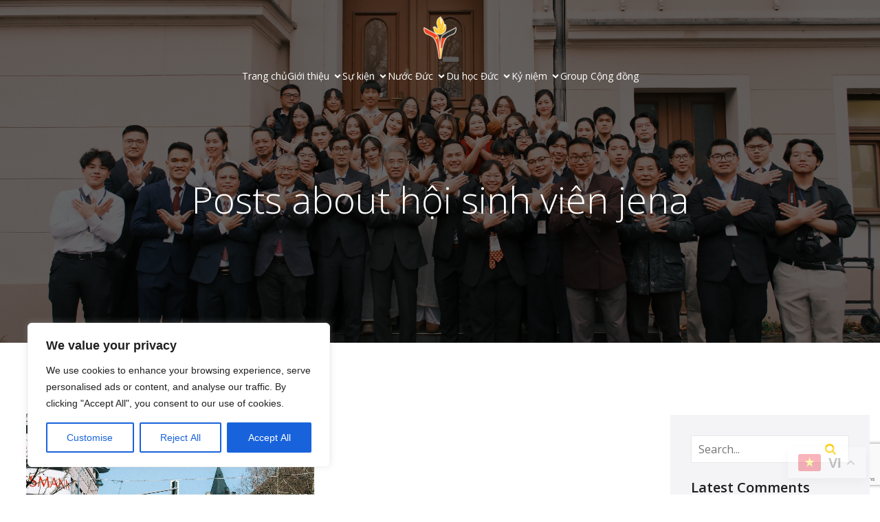

--- FILE ---
content_type: text/html; charset=utf-8
request_url: https://www.google.com/recaptcha/api2/anchor?ar=1&k=6LeCE0crAAAAAFlVsa3NrFlcjaJEZBQ5gjt1Byuq&co=aHR0cHM6Ly9zaXZpZHVjLm9yZzo0NDM.&hl=en&v=PoyoqOPhxBO7pBk68S4YbpHZ&size=invisible&anchor-ms=20000&execute-ms=30000&cb=4ee2hwj18zry
body_size: 48751
content:
<!DOCTYPE HTML><html dir="ltr" lang="en"><head><meta http-equiv="Content-Type" content="text/html; charset=UTF-8">
<meta http-equiv="X-UA-Compatible" content="IE=edge">
<title>reCAPTCHA</title>
<style type="text/css">
/* cyrillic-ext */
@font-face {
  font-family: 'Roboto';
  font-style: normal;
  font-weight: 400;
  font-stretch: 100%;
  src: url(//fonts.gstatic.com/s/roboto/v48/KFO7CnqEu92Fr1ME7kSn66aGLdTylUAMa3GUBHMdazTgWw.woff2) format('woff2');
  unicode-range: U+0460-052F, U+1C80-1C8A, U+20B4, U+2DE0-2DFF, U+A640-A69F, U+FE2E-FE2F;
}
/* cyrillic */
@font-face {
  font-family: 'Roboto';
  font-style: normal;
  font-weight: 400;
  font-stretch: 100%;
  src: url(//fonts.gstatic.com/s/roboto/v48/KFO7CnqEu92Fr1ME7kSn66aGLdTylUAMa3iUBHMdazTgWw.woff2) format('woff2');
  unicode-range: U+0301, U+0400-045F, U+0490-0491, U+04B0-04B1, U+2116;
}
/* greek-ext */
@font-face {
  font-family: 'Roboto';
  font-style: normal;
  font-weight: 400;
  font-stretch: 100%;
  src: url(//fonts.gstatic.com/s/roboto/v48/KFO7CnqEu92Fr1ME7kSn66aGLdTylUAMa3CUBHMdazTgWw.woff2) format('woff2');
  unicode-range: U+1F00-1FFF;
}
/* greek */
@font-face {
  font-family: 'Roboto';
  font-style: normal;
  font-weight: 400;
  font-stretch: 100%;
  src: url(//fonts.gstatic.com/s/roboto/v48/KFO7CnqEu92Fr1ME7kSn66aGLdTylUAMa3-UBHMdazTgWw.woff2) format('woff2');
  unicode-range: U+0370-0377, U+037A-037F, U+0384-038A, U+038C, U+038E-03A1, U+03A3-03FF;
}
/* math */
@font-face {
  font-family: 'Roboto';
  font-style: normal;
  font-weight: 400;
  font-stretch: 100%;
  src: url(//fonts.gstatic.com/s/roboto/v48/KFO7CnqEu92Fr1ME7kSn66aGLdTylUAMawCUBHMdazTgWw.woff2) format('woff2');
  unicode-range: U+0302-0303, U+0305, U+0307-0308, U+0310, U+0312, U+0315, U+031A, U+0326-0327, U+032C, U+032F-0330, U+0332-0333, U+0338, U+033A, U+0346, U+034D, U+0391-03A1, U+03A3-03A9, U+03B1-03C9, U+03D1, U+03D5-03D6, U+03F0-03F1, U+03F4-03F5, U+2016-2017, U+2034-2038, U+203C, U+2040, U+2043, U+2047, U+2050, U+2057, U+205F, U+2070-2071, U+2074-208E, U+2090-209C, U+20D0-20DC, U+20E1, U+20E5-20EF, U+2100-2112, U+2114-2115, U+2117-2121, U+2123-214F, U+2190, U+2192, U+2194-21AE, U+21B0-21E5, U+21F1-21F2, U+21F4-2211, U+2213-2214, U+2216-22FF, U+2308-230B, U+2310, U+2319, U+231C-2321, U+2336-237A, U+237C, U+2395, U+239B-23B7, U+23D0, U+23DC-23E1, U+2474-2475, U+25AF, U+25B3, U+25B7, U+25BD, U+25C1, U+25CA, U+25CC, U+25FB, U+266D-266F, U+27C0-27FF, U+2900-2AFF, U+2B0E-2B11, U+2B30-2B4C, U+2BFE, U+3030, U+FF5B, U+FF5D, U+1D400-1D7FF, U+1EE00-1EEFF;
}
/* symbols */
@font-face {
  font-family: 'Roboto';
  font-style: normal;
  font-weight: 400;
  font-stretch: 100%;
  src: url(//fonts.gstatic.com/s/roboto/v48/KFO7CnqEu92Fr1ME7kSn66aGLdTylUAMaxKUBHMdazTgWw.woff2) format('woff2');
  unicode-range: U+0001-000C, U+000E-001F, U+007F-009F, U+20DD-20E0, U+20E2-20E4, U+2150-218F, U+2190, U+2192, U+2194-2199, U+21AF, U+21E6-21F0, U+21F3, U+2218-2219, U+2299, U+22C4-22C6, U+2300-243F, U+2440-244A, U+2460-24FF, U+25A0-27BF, U+2800-28FF, U+2921-2922, U+2981, U+29BF, U+29EB, U+2B00-2BFF, U+4DC0-4DFF, U+FFF9-FFFB, U+10140-1018E, U+10190-1019C, U+101A0, U+101D0-101FD, U+102E0-102FB, U+10E60-10E7E, U+1D2C0-1D2D3, U+1D2E0-1D37F, U+1F000-1F0FF, U+1F100-1F1AD, U+1F1E6-1F1FF, U+1F30D-1F30F, U+1F315, U+1F31C, U+1F31E, U+1F320-1F32C, U+1F336, U+1F378, U+1F37D, U+1F382, U+1F393-1F39F, U+1F3A7-1F3A8, U+1F3AC-1F3AF, U+1F3C2, U+1F3C4-1F3C6, U+1F3CA-1F3CE, U+1F3D4-1F3E0, U+1F3ED, U+1F3F1-1F3F3, U+1F3F5-1F3F7, U+1F408, U+1F415, U+1F41F, U+1F426, U+1F43F, U+1F441-1F442, U+1F444, U+1F446-1F449, U+1F44C-1F44E, U+1F453, U+1F46A, U+1F47D, U+1F4A3, U+1F4B0, U+1F4B3, U+1F4B9, U+1F4BB, U+1F4BF, U+1F4C8-1F4CB, U+1F4D6, U+1F4DA, U+1F4DF, U+1F4E3-1F4E6, U+1F4EA-1F4ED, U+1F4F7, U+1F4F9-1F4FB, U+1F4FD-1F4FE, U+1F503, U+1F507-1F50B, U+1F50D, U+1F512-1F513, U+1F53E-1F54A, U+1F54F-1F5FA, U+1F610, U+1F650-1F67F, U+1F687, U+1F68D, U+1F691, U+1F694, U+1F698, U+1F6AD, U+1F6B2, U+1F6B9-1F6BA, U+1F6BC, U+1F6C6-1F6CF, U+1F6D3-1F6D7, U+1F6E0-1F6EA, U+1F6F0-1F6F3, U+1F6F7-1F6FC, U+1F700-1F7FF, U+1F800-1F80B, U+1F810-1F847, U+1F850-1F859, U+1F860-1F887, U+1F890-1F8AD, U+1F8B0-1F8BB, U+1F8C0-1F8C1, U+1F900-1F90B, U+1F93B, U+1F946, U+1F984, U+1F996, U+1F9E9, U+1FA00-1FA6F, U+1FA70-1FA7C, U+1FA80-1FA89, U+1FA8F-1FAC6, U+1FACE-1FADC, U+1FADF-1FAE9, U+1FAF0-1FAF8, U+1FB00-1FBFF;
}
/* vietnamese */
@font-face {
  font-family: 'Roboto';
  font-style: normal;
  font-weight: 400;
  font-stretch: 100%;
  src: url(//fonts.gstatic.com/s/roboto/v48/KFO7CnqEu92Fr1ME7kSn66aGLdTylUAMa3OUBHMdazTgWw.woff2) format('woff2');
  unicode-range: U+0102-0103, U+0110-0111, U+0128-0129, U+0168-0169, U+01A0-01A1, U+01AF-01B0, U+0300-0301, U+0303-0304, U+0308-0309, U+0323, U+0329, U+1EA0-1EF9, U+20AB;
}
/* latin-ext */
@font-face {
  font-family: 'Roboto';
  font-style: normal;
  font-weight: 400;
  font-stretch: 100%;
  src: url(//fonts.gstatic.com/s/roboto/v48/KFO7CnqEu92Fr1ME7kSn66aGLdTylUAMa3KUBHMdazTgWw.woff2) format('woff2');
  unicode-range: U+0100-02BA, U+02BD-02C5, U+02C7-02CC, U+02CE-02D7, U+02DD-02FF, U+0304, U+0308, U+0329, U+1D00-1DBF, U+1E00-1E9F, U+1EF2-1EFF, U+2020, U+20A0-20AB, U+20AD-20C0, U+2113, U+2C60-2C7F, U+A720-A7FF;
}
/* latin */
@font-face {
  font-family: 'Roboto';
  font-style: normal;
  font-weight: 400;
  font-stretch: 100%;
  src: url(//fonts.gstatic.com/s/roboto/v48/KFO7CnqEu92Fr1ME7kSn66aGLdTylUAMa3yUBHMdazQ.woff2) format('woff2');
  unicode-range: U+0000-00FF, U+0131, U+0152-0153, U+02BB-02BC, U+02C6, U+02DA, U+02DC, U+0304, U+0308, U+0329, U+2000-206F, U+20AC, U+2122, U+2191, U+2193, U+2212, U+2215, U+FEFF, U+FFFD;
}
/* cyrillic-ext */
@font-face {
  font-family: 'Roboto';
  font-style: normal;
  font-weight: 500;
  font-stretch: 100%;
  src: url(//fonts.gstatic.com/s/roboto/v48/KFO7CnqEu92Fr1ME7kSn66aGLdTylUAMa3GUBHMdazTgWw.woff2) format('woff2');
  unicode-range: U+0460-052F, U+1C80-1C8A, U+20B4, U+2DE0-2DFF, U+A640-A69F, U+FE2E-FE2F;
}
/* cyrillic */
@font-face {
  font-family: 'Roboto';
  font-style: normal;
  font-weight: 500;
  font-stretch: 100%;
  src: url(//fonts.gstatic.com/s/roboto/v48/KFO7CnqEu92Fr1ME7kSn66aGLdTylUAMa3iUBHMdazTgWw.woff2) format('woff2');
  unicode-range: U+0301, U+0400-045F, U+0490-0491, U+04B0-04B1, U+2116;
}
/* greek-ext */
@font-face {
  font-family: 'Roboto';
  font-style: normal;
  font-weight: 500;
  font-stretch: 100%;
  src: url(//fonts.gstatic.com/s/roboto/v48/KFO7CnqEu92Fr1ME7kSn66aGLdTylUAMa3CUBHMdazTgWw.woff2) format('woff2');
  unicode-range: U+1F00-1FFF;
}
/* greek */
@font-face {
  font-family: 'Roboto';
  font-style: normal;
  font-weight: 500;
  font-stretch: 100%;
  src: url(//fonts.gstatic.com/s/roboto/v48/KFO7CnqEu92Fr1ME7kSn66aGLdTylUAMa3-UBHMdazTgWw.woff2) format('woff2');
  unicode-range: U+0370-0377, U+037A-037F, U+0384-038A, U+038C, U+038E-03A1, U+03A3-03FF;
}
/* math */
@font-face {
  font-family: 'Roboto';
  font-style: normal;
  font-weight: 500;
  font-stretch: 100%;
  src: url(//fonts.gstatic.com/s/roboto/v48/KFO7CnqEu92Fr1ME7kSn66aGLdTylUAMawCUBHMdazTgWw.woff2) format('woff2');
  unicode-range: U+0302-0303, U+0305, U+0307-0308, U+0310, U+0312, U+0315, U+031A, U+0326-0327, U+032C, U+032F-0330, U+0332-0333, U+0338, U+033A, U+0346, U+034D, U+0391-03A1, U+03A3-03A9, U+03B1-03C9, U+03D1, U+03D5-03D6, U+03F0-03F1, U+03F4-03F5, U+2016-2017, U+2034-2038, U+203C, U+2040, U+2043, U+2047, U+2050, U+2057, U+205F, U+2070-2071, U+2074-208E, U+2090-209C, U+20D0-20DC, U+20E1, U+20E5-20EF, U+2100-2112, U+2114-2115, U+2117-2121, U+2123-214F, U+2190, U+2192, U+2194-21AE, U+21B0-21E5, U+21F1-21F2, U+21F4-2211, U+2213-2214, U+2216-22FF, U+2308-230B, U+2310, U+2319, U+231C-2321, U+2336-237A, U+237C, U+2395, U+239B-23B7, U+23D0, U+23DC-23E1, U+2474-2475, U+25AF, U+25B3, U+25B7, U+25BD, U+25C1, U+25CA, U+25CC, U+25FB, U+266D-266F, U+27C0-27FF, U+2900-2AFF, U+2B0E-2B11, U+2B30-2B4C, U+2BFE, U+3030, U+FF5B, U+FF5D, U+1D400-1D7FF, U+1EE00-1EEFF;
}
/* symbols */
@font-face {
  font-family: 'Roboto';
  font-style: normal;
  font-weight: 500;
  font-stretch: 100%;
  src: url(//fonts.gstatic.com/s/roboto/v48/KFO7CnqEu92Fr1ME7kSn66aGLdTylUAMaxKUBHMdazTgWw.woff2) format('woff2');
  unicode-range: U+0001-000C, U+000E-001F, U+007F-009F, U+20DD-20E0, U+20E2-20E4, U+2150-218F, U+2190, U+2192, U+2194-2199, U+21AF, U+21E6-21F0, U+21F3, U+2218-2219, U+2299, U+22C4-22C6, U+2300-243F, U+2440-244A, U+2460-24FF, U+25A0-27BF, U+2800-28FF, U+2921-2922, U+2981, U+29BF, U+29EB, U+2B00-2BFF, U+4DC0-4DFF, U+FFF9-FFFB, U+10140-1018E, U+10190-1019C, U+101A0, U+101D0-101FD, U+102E0-102FB, U+10E60-10E7E, U+1D2C0-1D2D3, U+1D2E0-1D37F, U+1F000-1F0FF, U+1F100-1F1AD, U+1F1E6-1F1FF, U+1F30D-1F30F, U+1F315, U+1F31C, U+1F31E, U+1F320-1F32C, U+1F336, U+1F378, U+1F37D, U+1F382, U+1F393-1F39F, U+1F3A7-1F3A8, U+1F3AC-1F3AF, U+1F3C2, U+1F3C4-1F3C6, U+1F3CA-1F3CE, U+1F3D4-1F3E0, U+1F3ED, U+1F3F1-1F3F3, U+1F3F5-1F3F7, U+1F408, U+1F415, U+1F41F, U+1F426, U+1F43F, U+1F441-1F442, U+1F444, U+1F446-1F449, U+1F44C-1F44E, U+1F453, U+1F46A, U+1F47D, U+1F4A3, U+1F4B0, U+1F4B3, U+1F4B9, U+1F4BB, U+1F4BF, U+1F4C8-1F4CB, U+1F4D6, U+1F4DA, U+1F4DF, U+1F4E3-1F4E6, U+1F4EA-1F4ED, U+1F4F7, U+1F4F9-1F4FB, U+1F4FD-1F4FE, U+1F503, U+1F507-1F50B, U+1F50D, U+1F512-1F513, U+1F53E-1F54A, U+1F54F-1F5FA, U+1F610, U+1F650-1F67F, U+1F687, U+1F68D, U+1F691, U+1F694, U+1F698, U+1F6AD, U+1F6B2, U+1F6B9-1F6BA, U+1F6BC, U+1F6C6-1F6CF, U+1F6D3-1F6D7, U+1F6E0-1F6EA, U+1F6F0-1F6F3, U+1F6F7-1F6FC, U+1F700-1F7FF, U+1F800-1F80B, U+1F810-1F847, U+1F850-1F859, U+1F860-1F887, U+1F890-1F8AD, U+1F8B0-1F8BB, U+1F8C0-1F8C1, U+1F900-1F90B, U+1F93B, U+1F946, U+1F984, U+1F996, U+1F9E9, U+1FA00-1FA6F, U+1FA70-1FA7C, U+1FA80-1FA89, U+1FA8F-1FAC6, U+1FACE-1FADC, U+1FADF-1FAE9, U+1FAF0-1FAF8, U+1FB00-1FBFF;
}
/* vietnamese */
@font-face {
  font-family: 'Roboto';
  font-style: normal;
  font-weight: 500;
  font-stretch: 100%;
  src: url(//fonts.gstatic.com/s/roboto/v48/KFO7CnqEu92Fr1ME7kSn66aGLdTylUAMa3OUBHMdazTgWw.woff2) format('woff2');
  unicode-range: U+0102-0103, U+0110-0111, U+0128-0129, U+0168-0169, U+01A0-01A1, U+01AF-01B0, U+0300-0301, U+0303-0304, U+0308-0309, U+0323, U+0329, U+1EA0-1EF9, U+20AB;
}
/* latin-ext */
@font-face {
  font-family: 'Roboto';
  font-style: normal;
  font-weight: 500;
  font-stretch: 100%;
  src: url(//fonts.gstatic.com/s/roboto/v48/KFO7CnqEu92Fr1ME7kSn66aGLdTylUAMa3KUBHMdazTgWw.woff2) format('woff2');
  unicode-range: U+0100-02BA, U+02BD-02C5, U+02C7-02CC, U+02CE-02D7, U+02DD-02FF, U+0304, U+0308, U+0329, U+1D00-1DBF, U+1E00-1E9F, U+1EF2-1EFF, U+2020, U+20A0-20AB, U+20AD-20C0, U+2113, U+2C60-2C7F, U+A720-A7FF;
}
/* latin */
@font-face {
  font-family: 'Roboto';
  font-style: normal;
  font-weight: 500;
  font-stretch: 100%;
  src: url(//fonts.gstatic.com/s/roboto/v48/KFO7CnqEu92Fr1ME7kSn66aGLdTylUAMa3yUBHMdazQ.woff2) format('woff2');
  unicode-range: U+0000-00FF, U+0131, U+0152-0153, U+02BB-02BC, U+02C6, U+02DA, U+02DC, U+0304, U+0308, U+0329, U+2000-206F, U+20AC, U+2122, U+2191, U+2193, U+2212, U+2215, U+FEFF, U+FFFD;
}
/* cyrillic-ext */
@font-face {
  font-family: 'Roboto';
  font-style: normal;
  font-weight: 900;
  font-stretch: 100%;
  src: url(//fonts.gstatic.com/s/roboto/v48/KFO7CnqEu92Fr1ME7kSn66aGLdTylUAMa3GUBHMdazTgWw.woff2) format('woff2');
  unicode-range: U+0460-052F, U+1C80-1C8A, U+20B4, U+2DE0-2DFF, U+A640-A69F, U+FE2E-FE2F;
}
/* cyrillic */
@font-face {
  font-family: 'Roboto';
  font-style: normal;
  font-weight: 900;
  font-stretch: 100%;
  src: url(//fonts.gstatic.com/s/roboto/v48/KFO7CnqEu92Fr1ME7kSn66aGLdTylUAMa3iUBHMdazTgWw.woff2) format('woff2');
  unicode-range: U+0301, U+0400-045F, U+0490-0491, U+04B0-04B1, U+2116;
}
/* greek-ext */
@font-face {
  font-family: 'Roboto';
  font-style: normal;
  font-weight: 900;
  font-stretch: 100%;
  src: url(//fonts.gstatic.com/s/roboto/v48/KFO7CnqEu92Fr1ME7kSn66aGLdTylUAMa3CUBHMdazTgWw.woff2) format('woff2');
  unicode-range: U+1F00-1FFF;
}
/* greek */
@font-face {
  font-family: 'Roboto';
  font-style: normal;
  font-weight: 900;
  font-stretch: 100%;
  src: url(//fonts.gstatic.com/s/roboto/v48/KFO7CnqEu92Fr1ME7kSn66aGLdTylUAMa3-UBHMdazTgWw.woff2) format('woff2');
  unicode-range: U+0370-0377, U+037A-037F, U+0384-038A, U+038C, U+038E-03A1, U+03A3-03FF;
}
/* math */
@font-face {
  font-family: 'Roboto';
  font-style: normal;
  font-weight: 900;
  font-stretch: 100%;
  src: url(//fonts.gstatic.com/s/roboto/v48/KFO7CnqEu92Fr1ME7kSn66aGLdTylUAMawCUBHMdazTgWw.woff2) format('woff2');
  unicode-range: U+0302-0303, U+0305, U+0307-0308, U+0310, U+0312, U+0315, U+031A, U+0326-0327, U+032C, U+032F-0330, U+0332-0333, U+0338, U+033A, U+0346, U+034D, U+0391-03A1, U+03A3-03A9, U+03B1-03C9, U+03D1, U+03D5-03D6, U+03F0-03F1, U+03F4-03F5, U+2016-2017, U+2034-2038, U+203C, U+2040, U+2043, U+2047, U+2050, U+2057, U+205F, U+2070-2071, U+2074-208E, U+2090-209C, U+20D0-20DC, U+20E1, U+20E5-20EF, U+2100-2112, U+2114-2115, U+2117-2121, U+2123-214F, U+2190, U+2192, U+2194-21AE, U+21B0-21E5, U+21F1-21F2, U+21F4-2211, U+2213-2214, U+2216-22FF, U+2308-230B, U+2310, U+2319, U+231C-2321, U+2336-237A, U+237C, U+2395, U+239B-23B7, U+23D0, U+23DC-23E1, U+2474-2475, U+25AF, U+25B3, U+25B7, U+25BD, U+25C1, U+25CA, U+25CC, U+25FB, U+266D-266F, U+27C0-27FF, U+2900-2AFF, U+2B0E-2B11, U+2B30-2B4C, U+2BFE, U+3030, U+FF5B, U+FF5D, U+1D400-1D7FF, U+1EE00-1EEFF;
}
/* symbols */
@font-face {
  font-family: 'Roboto';
  font-style: normal;
  font-weight: 900;
  font-stretch: 100%;
  src: url(//fonts.gstatic.com/s/roboto/v48/KFO7CnqEu92Fr1ME7kSn66aGLdTylUAMaxKUBHMdazTgWw.woff2) format('woff2');
  unicode-range: U+0001-000C, U+000E-001F, U+007F-009F, U+20DD-20E0, U+20E2-20E4, U+2150-218F, U+2190, U+2192, U+2194-2199, U+21AF, U+21E6-21F0, U+21F3, U+2218-2219, U+2299, U+22C4-22C6, U+2300-243F, U+2440-244A, U+2460-24FF, U+25A0-27BF, U+2800-28FF, U+2921-2922, U+2981, U+29BF, U+29EB, U+2B00-2BFF, U+4DC0-4DFF, U+FFF9-FFFB, U+10140-1018E, U+10190-1019C, U+101A0, U+101D0-101FD, U+102E0-102FB, U+10E60-10E7E, U+1D2C0-1D2D3, U+1D2E0-1D37F, U+1F000-1F0FF, U+1F100-1F1AD, U+1F1E6-1F1FF, U+1F30D-1F30F, U+1F315, U+1F31C, U+1F31E, U+1F320-1F32C, U+1F336, U+1F378, U+1F37D, U+1F382, U+1F393-1F39F, U+1F3A7-1F3A8, U+1F3AC-1F3AF, U+1F3C2, U+1F3C4-1F3C6, U+1F3CA-1F3CE, U+1F3D4-1F3E0, U+1F3ED, U+1F3F1-1F3F3, U+1F3F5-1F3F7, U+1F408, U+1F415, U+1F41F, U+1F426, U+1F43F, U+1F441-1F442, U+1F444, U+1F446-1F449, U+1F44C-1F44E, U+1F453, U+1F46A, U+1F47D, U+1F4A3, U+1F4B0, U+1F4B3, U+1F4B9, U+1F4BB, U+1F4BF, U+1F4C8-1F4CB, U+1F4D6, U+1F4DA, U+1F4DF, U+1F4E3-1F4E6, U+1F4EA-1F4ED, U+1F4F7, U+1F4F9-1F4FB, U+1F4FD-1F4FE, U+1F503, U+1F507-1F50B, U+1F50D, U+1F512-1F513, U+1F53E-1F54A, U+1F54F-1F5FA, U+1F610, U+1F650-1F67F, U+1F687, U+1F68D, U+1F691, U+1F694, U+1F698, U+1F6AD, U+1F6B2, U+1F6B9-1F6BA, U+1F6BC, U+1F6C6-1F6CF, U+1F6D3-1F6D7, U+1F6E0-1F6EA, U+1F6F0-1F6F3, U+1F6F7-1F6FC, U+1F700-1F7FF, U+1F800-1F80B, U+1F810-1F847, U+1F850-1F859, U+1F860-1F887, U+1F890-1F8AD, U+1F8B0-1F8BB, U+1F8C0-1F8C1, U+1F900-1F90B, U+1F93B, U+1F946, U+1F984, U+1F996, U+1F9E9, U+1FA00-1FA6F, U+1FA70-1FA7C, U+1FA80-1FA89, U+1FA8F-1FAC6, U+1FACE-1FADC, U+1FADF-1FAE9, U+1FAF0-1FAF8, U+1FB00-1FBFF;
}
/* vietnamese */
@font-face {
  font-family: 'Roboto';
  font-style: normal;
  font-weight: 900;
  font-stretch: 100%;
  src: url(//fonts.gstatic.com/s/roboto/v48/KFO7CnqEu92Fr1ME7kSn66aGLdTylUAMa3OUBHMdazTgWw.woff2) format('woff2');
  unicode-range: U+0102-0103, U+0110-0111, U+0128-0129, U+0168-0169, U+01A0-01A1, U+01AF-01B0, U+0300-0301, U+0303-0304, U+0308-0309, U+0323, U+0329, U+1EA0-1EF9, U+20AB;
}
/* latin-ext */
@font-face {
  font-family: 'Roboto';
  font-style: normal;
  font-weight: 900;
  font-stretch: 100%;
  src: url(//fonts.gstatic.com/s/roboto/v48/KFO7CnqEu92Fr1ME7kSn66aGLdTylUAMa3KUBHMdazTgWw.woff2) format('woff2');
  unicode-range: U+0100-02BA, U+02BD-02C5, U+02C7-02CC, U+02CE-02D7, U+02DD-02FF, U+0304, U+0308, U+0329, U+1D00-1DBF, U+1E00-1E9F, U+1EF2-1EFF, U+2020, U+20A0-20AB, U+20AD-20C0, U+2113, U+2C60-2C7F, U+A720-A7FF;
}
/* latin */
@font-face {
  font-family: 'Roboto';
  font-style: normal;
  font-weight: 900;
  font-stretch: 100%;
  src: url(//fonts.gstatic.com/s/roboto/v48/KFO7CnqEu92Fr1ME7kSn66aGLdTylUAMa3yUBHMdazQ.woff2) format('woff2');
  unicode-range: U+0000-00FF, U+0131, U+0152-0153, U+02BB-02BC, U+02C6, U+02DA, U+02DC, U+0304, U+0308, U+0329, U+2000-206F, U+20AC, U+2122, U+2191, U+2193, U+2212, U+2215, U+FEFF, U+FFFD;
}

</style>
<link rel="stylesheet" type="text/css" href="https://www.gstatic.com/recaptcha/releases/PoyoqOPhxBO7pBk68S4YbpHZ/styles__ltr.css">
<script nonce="sQjLHgQFWo7CJl22eyeYkA" type="text/javascript">window['__recaptcha_api'] = 'https://www.google.com/recaptcha/api2/';</script>
<script type="text/javascript" src="https://www.gstatic.com/recaptcha/releases/PoyoqOPhxBO7pBk68S4YbpHZ/recaptcha__en.js" nonce="sQjLHgQFWo7CJl22eyeYkA">
      
    </script></head>
<body><div id="rc-anchor-alert" class="rc-anchor-alert"></div>
<input type="hidden" id="recaptcha-token" value="[base64]">
<script type="text/javascript" nonce="sQjLHgQFWo7CJl22eyeYkA">
      recaptcha.anchor.Main.init("[\x22ainput\x22,[\x22bgdata\x22,\x22\x22,\[base64]/[base64]/[base64]/[base64]/[base64]/UltsKytdPUU6KEU8MjA0OD9SW2wrK109RT4+NnwxOTI6KChFJjY0NTEyKT09NTUyOTYmJk0rMTxjLmxlbmd0aCYmKGMuY2hhckNvZGVBdChNKzEpJjY0NTEyKT09NTYzMjA/[base64]/[base64]/[base64]/[base64]/[base64]/[base64]/[base64]\x22,\[base64]\\u003d\\u003d\x22,\[base64]/wqnCmT5BPAXDnMO0HsOtw6fDh8Oiw6tqw6DCvMK8wrXCgcKNDm7Cgzd/w7bCk2bCon/DmMOsw7E3W8KRWsKgAEjClDgBw5HCm8OdwoRjw6vDsMKqwoDDvmkQNcOAwofClcKow51fYcO4U1TCmMO+Ix/Dv8KWf8KYc0dwZW1Aw54AWXpUQMOjfsK/w5jChMKVw5YsZcKLQcKEAyJfJ8KMw4zDuVbDu0HCvn3ClGpgOsKaZsOew5VJw40pwrlRICnCu8KgaQfDjsKQasKuw6Ffw7htPsK0w4HCvsOdwpzDigHDgMKmw5LCscKHWH/[base64]/Cs8KLF8O7OFDDtsKmw6V2J8KZw7RmwozDlGxpw4fCuWbDhnnCt8KYw5fCtgJ4BMO6w7oUeyjCicKuB1Erw5MeNMO7UTNbTMOkwo1aSsK3w4/DvnvCscKuwrEQw712KcO0w5AsT1kmUyVlw5QyTjPDjHA/w5bDoMKHclgxYsKLF8K+GjR/[base64]/DuDfDhDPCrsOlwoJPw6Acw57ChGjCqcKwUsKDw5ErXG1Aw64/wqBeam5LbcK5w4RCwqzDnj8nwpDChmDChVzCnFV7woXCg8KQw6nCpgI8wpRsw5V/CsONwp3CjcOCwpTCj8KybE07wr3CosK4SCfDksOvw6wNw77DqMKrw6VWfnfDvMKRMyrCjMKQwr5Bdwhfw4ZiIMO3w7rCh8OMD1YYwooBXMOTwqN9PyZew7ZCeVPDosKfdRHDlmY6bcObwrnDsMKkw6jDjsOCw45Nw7/DjsKwwrhiw7DDn8OGwqjCgMOFAz4ow4DCo8ORw67Cng45AAlWw4HDjcOsElrDq3/[base64]/[base64]/[base64]/DisKFA0M2w4hyYsKRw6Epwq1mw4PDi07DjxF5w5o9wpwMw4vDncOAwoLDiMKEwrcWNsKOw53ChCDDh8OtSGXCuX7Cn8OgHBzCscO7Yl/CoMOWwo4rKCkWw6vDhnMoT8OPCcOHwp3CnRDDisOlHcOXw4zCggVfWg/[base64]/[base64]/[base64]/w4FAw7jCh8O4XRIfw7Jlwo/CiSbCosOQUMOKMD/DrMObwoVmw6Ybw5zDp2TDhGhrw5geCjvDkjkWJ8O5wrPDo3gHw7HCjMO/S1g2wq/[base64]/CtMKVXcKow7lkDMOIXsOEQy5TQ8ORBiAvwpFJw7AYP8KXVsOxwqXCq2PCmAwcEsKJwrDDi0EvdMKgFcKsemZnw6LDkMObGGPDp8KGw4IQBC3CgcKQw7RWF8KMSAvDjXBdwpc2wr/DhsObUcOTwqbCvMK5wp3ClHN8w6zCrcKsM3LDpsKQw5F4AcOAMy0Yf8OPAcO9w6rDjUYXGcOzaMO2w6PCmjbCgcOQTMOCIh/DisKZIcKVwpMiXT8QeMKdOMO8w4XCuMK2wrVUd8K3KMO9w6ZWw5PDnMKcB1fDoiAnw4xBLGpZw4zDvQzCjMKSQXJqwrsAL3HCmsOWw7/[base64]/w7obwo7Cs8Oqw7cQwq3DvRUhw5LCkg3CgErCh8KfwqYPwo/[base64]/DmcOcUFDClC7DqsK2FifCvsK0w5DCjcK+DWx2Glx8fsKWw48XMiPCg1pxw4bDg2F4w7Mrw57DgMKkPcO3w6PDjsKHIG3CqMOJA8KewrtXwrTDtcKiDiPDp0wZwoLDqU4BR8KBdUdKw4TChMKrw5TDmsOwX23DvT94M8OrCMOpWcKHw60/Hi/Dk8KPw7zDucO8w4bCt8KTwrNcTsO9wpzCgsORdCvDpsKQY8OQwrEnw53DpMOUwqxUMMO1c8KCwrYKw7LCjMKHfGTDksKyw7/[base64]/CrkLDqsK1wrZAZAtSw7DDowA6YQDCtGDDkQ4FeTrCgsOgc8OfSwxvwqd0CsOvw6ppcjg3GsK1w5zCocKAKCdww77CvsKLCV4HfcK6DcOjXQ7CvUQmwpfDtsK/wrUMfAPDiMKNe8K9P3/[base64]/wrvDhcOtMHxBwqhfRyRyasOteyvCk8KhCMKMXMOewqPCrGDDglspwrJ4w6x6wo7Dj11DFsOsworDinBFw75CDcK1wrLCr8Kkw6hRCcKBNBp3wojDpsKYbsO/[base64]/DocO3S8OWwqrDqsKpw5bDv2sww5ohw4cQeVI6ZwllwqrCliPCklPDmRfDiB7CsmzCtjjCrsOgw4wrckDCuXI+H8OawqpEwr/Dr8Kow6EMwqEFesOgO8K6w6FeF8KQwqDCisOtw61nwoBVw7c7wrpAG8O3wrkUETTDsEozw47CthHChcO1w5czF0LCkTNDwqJ8wroRO8OWNMOjwqgFw65Tw7Z0wp9NYG/DiyjCgn/Dj1p5w63DuMK2X8ODw5DDnMKKwrrDgcKbwpnDssK1w7/[base64]/CoMOKKMOPwoDDq0HDuBMNwrkWwpFCwpM1CcOyQsKMw7QVZF/DlCrCvmzDi8K5CGZqFCpZw5PCslpkHsOewoZgwqVEwpnDgFDDhcOKAcK8ecKKPsOCwqMZwqMcXGk6dl1nwrUVw6ETw5sKbhPDrcKzbcOqw7RGw5bCkcKVw67ChG5gwqTCgcKhBMKFwonCr8KTEnfCs3DDjMKhw7vDnsKqYcOzOQzCrcOnwq7DswDCl8OTLw/[base64]/[base64]/[base64]/[base64]/Di8K0wpg9wq7CnMKXw6h+w7s1wpDDtMORw6nCpRDDoUjCm8OmexbCqMKjM8Kzwp/CnnrCksKkw5ALLMKRw6MTUMOcKsO/w5UQA8ORw4XDrcOcYj7CjXfDmng8wqwPUXZ/KBvDklDCvcOrJRlkw6cpwr5sw57DjsK8w4kkBsOYw7V3wooowrfCpDLDgHLCtcOqw4rDn1XCpsOqwojCoiHCtsOzUMKkGxvChjjCqWnDrsOqBABLwonDmcO7w68GdABHwqvDnyXDnMKbWWbCucOEw4DCnMKawr/CgMK2w6g0w6HCnG3CoA/CmwHDrcKuPjnDjMKDIMKta8OiBAptw5DClh7Drjciwp/Cv8Oawp55C8KOGSRaBMK4w7sxwqLCmMOZQMKwfxdIwpzDlGXDvHo6Mh/DvMOqwpBHw7hdwq3CpFnCmMO+bcOuwrMoKsObW8Krw5bDl0QRG8OtRXvCni/CtWwRWsOIw7nDkTsvdcK+w7tPK8O/ZxfCusKwGcKqTsOXMCXCoMOZLMOjHHsJZ2/CgcKJIcKewpUpDGY0w5gCW8KFw6rDqsO0BsKAwqlaNWfDrFXCgFpTKcKBEsOTw5TCswDDqcKNCcOdBXzCtsOOBkQcVhXCrBTCv8Kyw4XDqhDDmWZ9w7B0fAQBLEFMUcKdw7fCpDDCjznCq8O9w6kuw55AwqgZecKHa8Oww4NHOyA1QFLDvlg1bMOOwqp/wrXCo8OBesOKwpnCv8OtwpPClcOpBsKqwqpceMOxwpvCg8KqwrzCqcK6w5sBIcK4XMOywo7Ds8Kpw59mwqjDvsOmGUkuDkVewrd1EHo9wqlEw4QafGXCrMKqw710wr9yRSHCl8O7TRbCiwMKwqvDmMO/[base64]/wqfCg1VmOBR4JDJHE2jCv8OlfCMXEAzDoWnDjTrDjsOIJn1lEnUDTsKxwrrDhH5zNg08w5XCm8OdP8OywqNUb8OgNVMSJWHCrMKLIg3CoRNPcsKgw7/[base64]/MsO4VEtzJQQpDEvDtcOXPl8TAlhYwpfDpj7DgMKrw4kHw4bCkkgcwpkPwpI2e1rDtcOHK8ORwrvChMKsKcOmFcOAYA8iFSpgJh58wpzCm1DCvnYsAA/DlsK/GXDDr8ODSDPCig0IE8KNbiXDpsKTwqjDm0MTdcK2NMOswo05woLCgsOhXBQQwr/DoMOswqQLSAXCjsO/w4wTw5vCmcKNJcOSYBdXwqbCnsO3w696woDCqVbDmSE/[base64]/[base64]/[base64]/CscKBwqjCgsKYw6YXdMOLw7h9WcOdORhLQHXDrV/[base64]/CXjChnUPw4dMw4nDjcK3wqTCocKEccK8w6dtwpAfwovDpMOwO0IrYERGwq5ewq4Ywr/CtMKmw5DDgyLDkHLDi8K5DgDCicKkGcOJZ8KwT8K/[base64]/Dim9BwpFfMcKQw5rChsKYO016wpB7NzrCvxjCqsOTwoVWwqZuwojDvx7DiMKTwr7Dg8K/[base64]/CtcKQwq9Kw4daScO/TQbCrcOWw6vDjcOJeEDDqsO3woN9wpBrNnxrAsOEIwxjwrbCsMO/[base64]/DiUvDp8OtIcOBBgNDw7LDnibDoBjDqWxuw7dIPcOYwrvDuEtBwq05wqEpQsOXwoEhBAfDrzzDm8KzwpNYN8Kjw5ZCw7dFwqxtw6xNw6E1w4/DjMKnIHHCrlZPw54NwrnDh3/DnUF/w71Cwo17w6pxwqXDrz5/VsK3RsO3w6HCjMOCw5BOwo/DkcOQwovDtlkowrgtw6HDpivCuXDCkWHCqWTCr8Onw7bDhsOIYHxHw6wuwqDDhVTDksKmwr7DmSZaJXrDvMONbkguKcKqXgIqwqbDpBLCkMKcEkPCocO6d8O7w4rDicO5wpbDncOjw6jCtA4fwr0tDcKAw7Q3wo9rwrrCkA/Do8OeUATDtcOteUzCnMOTKHwjFcOSb8OwwpbDpsORw53Do2wqP07Dg8KqwoZkwrbDtFfCmcKVw4HDvsO/woclw6PCpMK2YD/DmywPDW/DnjBKw6R+OFbDnirCo8KsRw7DusKYw5c4LC5SDsOYNsK3w77DmcKJwqXCt0sYUGHCjsOlecKawolbOX/CgsKdwr3Dth8uBzfDocOJe8K1wpDCl3FlwrRFwqPCucOuccKvw5rCiUHCtyAAw7LDtQhmwr/DoMKcwp3CpcKPQsOnwrzChW/CrEvDnFJ5w4LCjnfCssKQQyIjRsOzw6DDlH9rOxXDiMO4KsKxwonDogfDh8OBDsOcBEJLcsOZT8OcbSQtTMO8AsKXwoLCisKTw5bDhgJ7wrlqw63DisKOFsKBdsOZCsOcPsK5YsOuwqnCoGvCnD3Ct3h4KsK1w47Cv8Kgwr/Dq8KSV8OvwrrDiWYVKRTCmAvDozdNHMOWw5PDtjfDsn8zDcOywqphwqFjBiTCrU0bZsK2wrjCqMORw6l/c8KQJ8Knwqh6woUnwpbDj8KDwrNZQkLCtMK9wpsVwr4bO8OnX8K8w67DpRUlfsOoC8KCwqPDgsKbZH1sw6vDoRrDvBPCvyZIPUsJPhbCmMO0M04vwoTCrF/Cr2LCtcOow5vDssO3Qw/CqSPCohFXFk3Cm1TCvzLCgsOwSgrDhcKTwrnDnkRdwpZZw6TCo0nDhsKyOcK1w57CuMK1w77ChwtdwrnDvgshwofCo8OawoDDh1h8wr3DsEHCmcOucMKBwqHDoBIAwrZ7JX/Cv8KOw70Jw71ocVNQw5bCiEtTwrZewqHDiRZyJxViw6EvwqbCk300wq1Ww6rDgHfDmsObEsOAw4bDksORYcOTw7ZLYcK8wro0woQgw6DDmMOnKWoMwpXDgsOZwqc3w6HCpi3Ds8K/DWbDoCpywrDCpMKQw7QGw7MaecKBTTlbGzlkCcKEMsKJwp5/egXCocOyWG3CssOjwqbDi8K5wrcgH8K7N8K2XsOZVGYCwoQlLCnCg8Kow6Yww4tFXg9MwqXDshTDhMKbw6Z4wrFxfcODE8O8wpsVw6wlwrPCgBHDoMK4GAxiwqvDhznChFDCiHvCmHzDlRHDucOJwqtZa8OzXyMWIcOSDMKHBBIGIjrCvHDCtcKNw6zDq3FfwrwwbH0/[base64]/DlwZ7wrN+wpdkw7h9A8Kzw6LDqiXDi8OTw57Dp8Orw7ViG8O0w6YFw4Uowqcjc8OJLcOqwrzDrMKww7XCmF/Co8O4w7/DnsK8w6daJUM/wo7CrBrDpsK6ZVVYZcOKTBRvw5bDqsO2w4TDsCpaw5oew7d1woTDgMKPBVIBwoLDjMOud8O8w4tmDDHCpsOzOi8Zw6F0S8Kgwp3DnjvCkBTCusOGAm3Dk8O/w7PDicOZaXbCl8KUw54BfkHCh8Klw4hLwprCi096YGbDkwLDo8OQaSbCh8KBC31aIcKkC8KkeMKcwocrw5rCoRpPEMKFIcO6IMK8P8OsBhrCrmzDvXvChMOQfcONZsKqwqd6XsKOKMOvwq56w59lK2xIQsKaTG3Cg8K6wr/CucKIw7DCgMODAcKuVMO6fsKWMcOgwp56wqfDiRjCikoqPVfDt8OSeh/Dpjc0R2PDiEw4wooPVMO8e2bCmAdSwpcSwqrCuT/DocOAw7d4w7IWw54FWgnDv8ORwotiW14DwpnCryzCrcOiLcOlWsOCwpzClQtfGAhUbznClAXDgyXDrFLDilIoQiwUQsK8KAvCr1jCj1vDnsKWwoPDq8O9CcK+wr4PYcO7NsObwrbCi2fCkzEfPcKBwognDGYRQWETHsOoQWrCtcOuw5chw4F2woVGOgnDqT/[base64]/biXCmihaw7rCjkoswoYew6bCjjPDisKrYR8NwqkcwoIpWcOkwohEw4rDgsO0DxsWUhwndykCUiHDpcOQB1ppw5LDg8KPw4fDlcK8w6hpw4rCucODw5TDnsObLGhWw4NJDcKWwozDjlTCv8OxwqgPw5t/NcOFUsK9Yn3CvsOVwrvDohZocythw5gIU8Oqw6fCgMO2J0xhw7RmGsOwS0XDmcK6wpJBJMOFQQbDqcKoBsOHGn0uEsOVNSlEJB0Ww5LDmMKANMObwrUEZRnChl7ClMKmQCQ1wqsDKMOZABrDr8K+dxsfw4nDg8K9M3R0ZcKtw4ELFSdiXMOga17CoVPDiTRye03DjCc/w45Vw7wybiRVfkrDjcO5w7ZXQ8OOHS5tAsKif21hwqNRwpnDk09AWmbCkjrDgcKZNMKrwrnCtUpxa8OAw4Z8e8KHDwDDp2o0GEIOOH3DtcOawp/Dk8KfwovDusOlcMK2fBsxw5TCnFtLwr4WZ8KXeTfCrcKZwojCicO2w4jDrcOoDsK7BcO6w5rCuHTDv8KIwqsPOGRhwqjDuMOmSsOSJsOJFsKowqgbElkyeg5bbR7DshLCm2PCp8KYw6/CkmjDksO0dMKIesOTCzYCwqwzH00mwoUcwqjDk8OnwphxekfDucO8wrXDjEXDscOYwr9BfcKgw59tA8KcaD/CowN9wqxhFUnDuT3CtAPCsMO0E8KeBWzDkcOEwpfDiER6wp7ClcOSwpjCmMKkBcKDKAoOHcKAwrtVQxDCqn7CllLDr8K5KFw8w4pLXwd7f8K6wo3ClsOcckDCtwoFSD4uY3jDvXAjLiTDlGrDuDJXDUPDscO+w7PDssKawr/CsGxSw4zCusKcwoUSM8O6HcKsw5IYw4ZUw6XDqsOHwoRnB3tCbMKPWAYhw71rwrJYYD0WYADClm3CpMKNw6FaOzEzw4HCq8Oaw7Qrw7rCgsOgwoYaR8OTQHvDlVRfXnTDtm/DmcO5wq4hwqkPPyVsw4TClhJWBHVhJsKSwpvDpR/Ck8O9JMOlVkVZRCPCjQLCg8Kxw5vCrRXDlsKCGMKMwqR1wqHDscKOw4JNFcO3EMO5w6rCrxh/Ah/DngbCgGzDk8K7JMOzMwsqw4dRDgnCqsKNE8K8w7E3wokuw7lewp7Dr8KHw5TDkFgVK1PDksO1w7LDi8O5wr7DpgB8wpddw6XDvSXCmMOhR8OiwpvDq8KdA8OMbVQjEMKtwpLDkxbDj8ODQ8OTw6p4wocTwoXDq8Oww6/DsHDCnMKaGsKNwrHCusKsKsKHw4AKw4kUw7BGDMK3woxIwpkkcHjDt1/[base64]/DtsKkVCRew6FUSBFBKMKnacOywqU0emjDhcOMdX/CsEQ2MMK5AEzCiMOFIsKbUiBIa2DDkcKnY1ROw6rCvCDCicOJMl7DhsKaD21Jw4Jcwp8Swqkhw7VSasOmB0DDkcKlGsODDmhGw4/DhgnClcOBw4pZw5wlTcOxw6Qyw4dRwrjDvcOMwrdsCUVYw5/[base64]/CqF8XwoTCocKKYCDCkSjDlcOawoxIwrDDtHXDjcO3PcKYJh0rDMOpQ8KzdxnDn2TCrHwReMKmw5bDkMKMwojDrwPDrMO3w7LDkkjCuyBHw6Y1w5Inwrguw5rCs8K8wpjDicKTw4l9XzM3Dl/CvMOvwpk2acKRHk8tw5IDw5XDhMK1wqY8w517wrfCqMO1woHDnMOdw6Z+eVbDplfCvis1w5Raw4diw4bDpBw1wrcxbMKiScOFwrnCsgsNb8KkJsOzw4JEw4J9w5Y7w4rDh1sqwoNuFDppJcOAPMOfwp/Dh2EJVMOqKHRLDjsONBMCwr3ClMKtw7F4w5Fncig5QcKjw417w5EDw5/CojkBwq/[base64]/DssKOVsKew6lwwpLCs8ORw5xzwqXCsMKDccKbw7sAaMOyWzlew6bCsMKPwooBN0PDhm7CqjYYXC1sw7PClcO4w57CssOvTsKLw7DCiVYgbcO/[base64]/DmhbCmzcCU8OXwoEFG8KDb1TCgB5Pw6XCicOwOsKRwofCgUvCucOfQjXDmwnDnsOgHcOuVsOkw6vDj8K2IMOCwoXCrMKDw6bCgjHDgcOrNU99UGbCoEllwo48wr92w6fCkXh2BcK/eMKxK8OdwoU2Y8OLwrvCuMKFCDTDhsKzw4Q2KsKyeGVfwqxsAsOAai0GWHd3w6EHYwlAbMOBdcODccOTwrXDosOPw5huw6UNVcO0w7B8dglGwrnDkXYZAsKpekUUw6LDusKNw6puw5bCjsK1QcO6w6/DlkzCrMO+bsOvw53DlWXCqVXDnMO2w6gZwrfDllvCiMOcFMOEWGfDlsO/W8KhNcOGw78Iw4xAw5gqREzCj2LChQTClMOfS29wDAPCpnt3wq4KcVnCg8KrWS0AEcKXw6pFw5nCvm3DksKnw4Fbw5PDiMOzwr5EKcO6wooww6bDnsKteUTCqRzDqMOCwot4SjnCjcOAOy7DmcKaEsKleXptUMKrw5HDlcKtHA7Dj8Omwo53d0HDg8K2Di/CvMOiTl3CpcOEwqw0wqTCkhLDthVZw7kQEMO2wr9/w745NMOnf2A3QE8reMOoQEE1VsOmwp4FFm7ChXHDoiBcSCJMw7rClMK9Q8KFw6RZHsKjw7YFdBjDiEPCv2Rbw6xtw6DCv07CrsKfw5jDtS7Ci0vCtwk7I8OIc8K/woEvTHTDpcKtMsKFwoXDjBEsw4TDgcK3eHV1wpQ6TsKEw7R7w6vDlwvDknbDh2PDowQJw5FHAyrCqXDDocKrw41VRB/[base64]/DlsKNJT0OcMKUUxXDoMKewppEQFoFTcOvSzR6wq3Cp8ObSMKpHcKtwqHCvsO3HcK/b8K+w67CrsORwrFJw73CmjINSBhAMMK4A8KiaHjCkMOGw7JRXzMWw7jDlsK+T8Ojc2rDtsO/MFhewrNeTsKpPMONwoQ3w5l4McKYw50qw4AvwovCg8OyHmZaJ8OvM2/Dv3DChsOwwpJ2wp8Qwp8bw5PDrsKTw73Cn2LDsSnDvMO9SsOMGEphEm/[base64]/CnsKkdcOzw701w5V6wqXCr8OKO8KWw5Z2w4xlLX/CjsO5M8KhwpDCjMKFwqE4w4DDksO6Y2NKwrjDvcO2w5xIw5vDv8Oww6A1wrHDql/Dml0xLj9rwowTw7XCoy3CsTXCkHl8cE4oecOhHsOiw7bCtzLDri3Cj8OoZ2whdMKNfxk1w4Yxf0tYwo4RwpvCvcOfw4HCo8OBTwhCw5PDisOFwrVkE8K3YR/DnMKnw5cewoAqTjzDhMO/ISd5NQfDtCfDgQE2w7gSwoUYI8O/[base64]/[base64]/DuQI0Xj7CqCMFwrFlYFdJcMKcwqzDpsOywp7CqWnCrFrCrHViaMOafsK9wq12YXrCjGICwptew4bDsT9ywovDkx3DoHIedwTDrifDiTd4w55wXsKILMKQDXvDu8Ovwr3Cu8KAwqvDocOKBcKpSsKHwoR8wrHDrsKEwoIxwpXDgMKwFlnChRlowo/Du0rCnz3Cj8K2wp8YwrHCsUjCmlh2CcO+w5/CoMO8JFrCnsO5wrM/w4bCqALDmsOResO3w7fDh8KmwrByLMOgOcKLw6DDmiPDtcOMwr3CmxPCghAIIsO/[base64]/Cnk1nwpYew6vDgys3woMUw73CinXCjilQcDpbRy5KwoDClcOMLcKqemIuZMO8w5zCisOjw4XCi8OwwosEIiHDvh8Gw68LRsKfwqnDgFTDs8KUw6YAw4nCqsKqYj3ChsKnw7PDlHgnDkjCgcOgwqVgNkhqUcO/w4rCu8OMEE4TwrDCgMOnw7zCrcKGwoorWcODaMOtw5YNw7zDumpHSiFPPsOlXmTCqsOVdiEjw4bCusK8w71JDh7CtXvCocO8L8OocDfCoBZcwpghM3jDgsO+D8KLAWBuaMKBPExOwrAYw5/CnsOHbyrCvXhtw7zDr8OBwpMzwrfDlsOywqbDtknDmRxWwozCi8OkwoAVJTZjw6NMw4Qmw7HCnktDM3HCuCXDmxwuKA4fd8OxX3dWw5hxUzxuWwTDk18WwqHDjsKCw6AHGAjDi2glwqUqw6fCsDpxXMKzZRFdwrp/FcOfwooMw4HCpAIhw67DqcObJhPDuTnCoXpkwpFgCMKUw6REw7/[base64]/Dn8K+CMODHMOTQ8KxwpUPwpNIMmXCi8OXdMO4SjFcT8OYKsKww6LCucKxw6RJYn/[base64]/CpMOdNG5SwqlUfRnDs8K5wpVGw5ErIsOZw50Cw4/CgsOWw4RNb3hkDSfChsKgCCPCicKiw6jClMOHw6gcZsO0e3d6XjTDj8OZwptLMjnCnMKiwot4SEV5wo0SMUXDpSXCtksTw6bDqmPCssK8CMKfw5krw6kdfTEFW3V+w6vDtAt5w6vCoV3CoCp/dgrCgcOEV2zCrMK5bsONwpYzwofCv1k+wrsYw4sFw4zCqMOGKETCkcKFwqzDgQ/DssKKw47DpMKpA8KWw6nDsmdqLMOJwotOMm4nwrzDqQPCqScBAmDCsDfCsxBVP8OrEDgew4pIw61TwoDDnAHDslTDj8OafXdMccO2WhPCsVYMOmAdwoDDssKxIhxkW8KJHcK5w7QRw4PDksOhw7RuECsVIXc1O8OZb8K/dcOdBQPDs2DDjTbCk3NSIBUawrY6NEvDsQcwasKTwo8ha8Kwwo5mw6xuw4XCuMK6wqHDrRzDqFfDtRptw65uwpnDiMOyw5vCkBIrwprDsGDClcKHw6g/w4bCnWbCrw8OXWwANyvDn8K0wrh1worDgRDDnMOfwoBAw4bDlcKIHsODFMO4GxjCkykKw4XChsORwrbDn8OYMsO2HiExwrVTNkPDr8OHwrBlw47DpEjDpGXCrcO5YcOFw7UFw5NafnXCr1/DqSJlUTTCk1HDucKwGRnCl3J+w5PCgcOjw6TCjHdFw4tSSmHDnzYdw7LDo8ONOsOaSA8TK2LClCTCjcOnwonDk8OLwqnDvsOdwqNpw6rCoMOUQxx4wrx+wrnDvVzDu8Osw5Ree8Oxw4caIMKYw4V6w5clIW/Do8KjJsOIacOFwrPDpcOEw6ZAbEV9wrDDrD0aR0DCtsK0CE5pw4nDmcKyw7wzc8OHCm1ZOcKULcO8wofCqsOsJcKawqTCtMKXa8KFYcKxawccw5ouOBYnb8O0IERVeC3Cj8KZw4dTVTVOZMK1w4LDnnAjGh1WIsOqw6fChsOOwoPChcK2LsOSw4DDgsKtelPCqsO/wrnCtsKGwo94fcOrwobCrkXDpnnCtMOhw7nDgm3Dhy9vB1tJw5xFKcOEHMKqw7tQw7gRwr/DscOaw4I3w6LDnmQtw7RRbMKjOCnDqhlbw7p+wqJpUyPDuFdlwoQ7M8KTwo8ZScKCwqklwqdTQcKDXEMsJ8KYP8KDeUcow4t/e1nDq8OQF8KCw7bCoB3CoDrCpMOsw6/DrGRGecOgw43CisONQMOLwrdmwqDDtcOTZMOMRsOTw6rDrMOzJRAiwqUkBsKeGsOrw67DlcK+Gmd8RMKTacOEw6YVwofDh8OFIMOmVsKgHFPDvMKewp53VMK8EzlfE8OiwqN8wrEJa8OJP8OUwpp/wpMCw7zDtMOdQQ7DpsKxwrNAF2TCg8OlIsOwNkjCkxbDscO/c15gJ8KYEMKNIi8qfsKJEMONUcK+JsOaERAoBl1xQ8OkHkIzeTjCuWZXw5pyeyxtYMOLYk3Cs09dw5R5w5hpeHhLw5rChMKIQn50wpl+w75Dw6/DqRTDjVTDisKCVEDCt1nCg8OhJcKUwpEtVMKHXi3DisKawoLDh0nDsiPCtmsQwqPCjWnDg8OhWsO/[base64]/CiUbCssO0w5/Cn8KvwqvDj8OBXW7Ci8KAeHZ2e8K/w7fDgD4JHmwVdMOWGMKUcCLCqmLCqcO5RQ/[base64]/bcO3SGDDnQbDqAvDmXIJfywII04hw6kmw6zChhLDhcKMU24jJCDDnsKHw586w4VeSAfCpMKuwqzDnsOfwqzCuCTDv8OVw4wmwqDDhcO2w653UivDhcKQZMKfPMKiVMKWEsKsK8KicxlGcBTCk0/Cj8OsSFfCqMKmw7PCucOSw7TCpjjDriQBw6zDglw1AjDDtmQJw6bCpGzDjA0ueATDrghgF8KYw4E9On7Ds8O6JsOswobDlMO7wqrCg8Oewrw9woFZw5PClT8qBWsgIsOVwrV0w4lnwocAwrLCvcO6N8KFA8OgeF5gemoCwqh2AMKBLsOIa8O3w5slw50Nw6/CmANVdsOQwqrDg8O7wqJcwrTCnnbDj8OEAsKfDEdyUHTCtsKow7XDoMKbw4HCjhbDnWIxwqsERcKQwrDDpnDCisKNa8KNBzzCkMOsVlpQwobDnsKXWWXCvRkewq3DsVl/Jk9ORFl2wp85XC9Fw7fCh1Byc3/Dq0jCrsO0wqR/wqnDl8KtI8KFwoNWwqvDsh5uwrPCmxjCugF9w6Jow7JnWsKMccO+SsKVwpNGw5LCrVt/[base64]/CscKjw59dwoB4w6rCnMKVAmpvB8O7EsKvNlXDqwDDl8KmwrFewo9kwoTCpEoqZXPChMKCwp/DksKkw4/CviI6OkcDw4sow4/ChE1tLUTCoWLCo8O5w4fDkW3Cp8OmFDzCv8KiSxPDtMO4w4onf8Ofw6nCrHHDlMOXCcKkZ8O6worDiUvCs8KMZcOTw7bDtQZRw4hwfcOXwojDuW58woE0wojCoV3CqgwHw4bDjEvDvhkBFMKYZyDChXAkZsKhOSgaGsOYS8K8QD/[base64]/CsmvCrGfCs8OSGz/CnsKmZ3vCrMO1MsKrRsKHFsOQw4XDninDiMOtwok8PsKLWMO6PWUieMOOw5/[base64]/CghPCtMO4wqPDunEewrFtZMOFwoPDisKPdcOdw5NRw6nCjEYlOXABDFQpMlXCmsOMwrQbfjDDvMOXEh/[base64]/RDbCqTbCvx7CjcOsLcOBwpVOwoDDnVZsFw0MwpBdw7YmMcO2VnHDgSJ+Q0nDusKZwpRAbcO9NcK9woBcfcOAwqo1JXQRw4HDp8KsIADDgMOYwoXCncOrXTgIw7BpDQ5qJg3DuDFBc3F/[base64]/wqx8w7Eww7DCrVXDmcKjw6cHNGtVwr1ww6hWwoBxDlcWwrnDqMKCDcOkw67Cqls/w64heBJRw4/CjMKww4Ngw5jDozInw4zDggJRU8OhEsOaw7PCvFVAwrHDg2pMJVvCjGIGwpo7w7jDjyhgwrM4JwzCk8KQw5fCkVzDt8OswpUuXMK7VcKXZyUkwo/DrxzCq8K/Wz1IYhQ6ZCTChVglQgxww5QRbDExV8KbwrV/[base64]/CryvDugHDvMKowrRlJRNwS8OUeSXCg8OUXyLDncOdw5lVwrEoA8OTw5V/RsO6aTJaWcOEwprDkBNHw7DCozXDiXLClnPCnMK+wodyw6TDoFnDgi0Zw6AMwr3CucOrwosxNVLDisKYLQguQ2d9w6pvPynCmsOjW8K/Am9TwoRxwrFxZcKuS8OQw7zDlsKCw7nDqD8cQMOQN0TCmW5aCiM/wqRcGnACW8K8M0d3EnpKeT5rdlxsDsOlBFZdwr3DuwnDmcKbw7RTw7TDkAXCu15fdcONw5nDgk4zN8KSCDPCo8O1woksw6zCqn5Xwo/Ci8OQwrHDjsKEOsOHw5vCnWUzIsO4wr83wpIBwoo+E28MQH85HsO5w4LCsMO9TcOswo/CtEVhw4/CqRwtwr9Yw7cgw54tD8O6GsO3w68fV8OGw7BDQBMJw78sLBhpw5gkfMO4wr/Dlk3DscKEwonDpgHDti3DksOBa8OoO8KxwqYlw7FWGcKiw48sGsKZw6x0wofCsC/Dnn92bAPDlSIiNsKewpzDjsKncxvCrH5OwpI+w4wZwoLClFEmaGrDscOjwqYCwpjDlcK1w5ola314wpPCosOHw4jDucK8wp1MdsKrwpPCrMKrQcO2dMKdGzcMAcOuwpPDkyIqwrXCoUAZwpxsw7TDgQEUY8KjDMK4UcOpX8KIw4AnWMKBJi/[base64]/[base64]/[base64]/w6vDgw7Do8Kcw45uLcO2M03DvUx2wroQTMK7NCZCN8OawpJETnzCgmnDj1vCi1LCgEhrw7ETw4nDgRzCujcIwqxpw5jCvRHCu8OTTVzCjn3Co8OYw77DmMKdFHnDpMO/w7ovwrbDvcKkw5rDghsXMR0Pwoh/wr55UBTChi5QwrbDtMOpTD8PD8OEwoPCsituwppvU8Ozw4krR23CkmvDrcOmccKlTmYZEsK3woAqwrnCmAJJCX8GIztvwrfCumw4w4cWwpRGOE/DgcOvwp7CjiQ7fcKIPcKKwocQPUZuwrIzG8K5d8KRbHBpEWnDssKlwonCkcKbccOYw5jCjDQBwrXDucKIZMK5wpJjwqnDhx4Fw4LCjsKgdcOwNsKHw6zCv8KPA8O0wqNDw7/DscKCQDgEwpbChWBgw6hAMTtPwpvCqSPCtHvCvsO3Zz3DhcOsTB00YSECw7IiKD1LacO5cA9zVXgSETxcZMOVY8O5I8KoEMKSw6MsQ8OCM8O0KUDDk8KCKg/CmG7Dv8ORdsO0DE58dsKLdSTCm8OCXsObw5lYYMOkWVXCtXlpesKewqzCr3/Cn8O/AHEpWErCizF5w6szRcOqw4DDmD9Kwp45woHCiBjCqFrDunPDoMOew54NNcO9Q8KYw6g0wo3DqjTDqcKXw4PDkMO7DcOfesOhIjwZwr3CthzCrizCkEVywpsEw77Cu8OCwqxUDcK8AsOwwqPDrMO1JMKRw6XDmX7DsV/CoTnCmnJpwo4CQcOVw4NfRQoZwr/DpgVETXrCnAzDt8OTMh9pw7LDsS7Dt1Vqw7xhwrTDjsOHwqI/IsKyDMK5T8OCw5YGwoLCpDAKD8K9HMK/w7XCmMK3wozDpcK4TcKuw5PCocOow4PCrsKuw4sRwpRlayUuY8K4w57DgsKtLU9bC30Ww5klFTvCqMOBCsOZw5jDmcOQw6vDssO8M8KYB17Dt8OfRcOrVRrCt8KiwoRgwr/DpMO7w5DCnx7CkXrDsMK/ZyjClGzDjQomwpbCsMO2w7Jowq/CkMKNMsKwwqPCjcOYwpx1b8Ozw5DDiQXDk3fDvz/DuzzDvcOqCsOEwq/DqsO6wo7DnMO0w5LDrWfCh8OLfcOWcxPCvsOlM8Kaw4sEHmFfCcOnAcKvTQ1DVVvDgsK8wp3ChMOlwowxw4AeZnTDm37Dh2/Dt8OxwoDDsXg/w4ZASxMkw7vDpxHDsSZuGlbDrhtXw4zDmQTCvsK+wpXDiC7CosOSw5o5w78kwrsYwr/DvcOUwovCuBtxTxsqazEqwrbDuMKqwobDm8Kuw5vDlWDCh0oVNw8uB8OJIyTDnSA4wrDCl8Kbb8KcwpF8IMOSwpnCm8Krw5cVw7PDj8Kww4rCt8KxZsKxTg7DkMKew4zCsx/DixbDsMOowrfDmAUOwoQQw7sawrXDl8OrIAJEGlzDmsO9M3PCl8KYw5XCm2k6wqfCiFvDi8KHw6vCkETCkGprGl47woHDlEHCpUBRVMOQwqc9MhbDjjsbZcKEw4HDqmtxw5/CssONNQDCs3HDtcKqYcOyJU3Ds8OHARA+XlcvWUJmwqnCgyLCgwFdw5vCigLCil1wIcKNwr7DvGXDtHsBw5/Dh8OHGwfDo8KlZMKfIgwxZWnDiDZqwptSwpDDgQvCqTYVwr/CqsKEUsKAKMKiw4bDgMKkwrpNBcOID8KYDW7DqSzDmEAoKCfCtcOpwq0tdFJewrzCt3oyXXvDhlk5asOoelcHwoDCryvDplMFw6grwpFqBW7DncKNAEY4BjhZwqLDmj1xwrfDvMK7QgHCj8Ksw6nDn2vDombDlcKkw6TCnMKMw6VPbcOdwrbCsEPCm3/CkWbCowA6wog6w7zDlgTDrQ84GsKIUMKywqVTw6VjDjbCgBVkwodkAMK4FzRGw74/wp1UwoxCw5PDqMOrwoHDh8K4wqU+w7lyw4/[base64]/CmCLDjUDCu8K4IsKHKsKLJALDujLDjBXDk8KEwr/CrMKbw5g0T8Ogw70cJ1vCsXLCmH/Cl03DqhcWKX/DksOqw6nDmcKJwoLDnWMpUFTCtwBfCsKfwqXDssKDwrrDvw/Cji9cC0YUdFFhAgrDsF7CrcOawr7CmMO9VcOkwqbDmcKCY07DkWLCli7DtMOQYMOjwonDvMO4w4zDj8KnCX9Tw7ldwpfCmwpbwpvCmcKIw688w6YXwq3ChsOHJD/Dl1rCosOCwpEzwrImWcKEwobCml/DuMKHw6XDvcKlJTjCt8KKwqPDv23DscOFcmLCjS1cw7fCjMKQwoM1G8Orw7fDk2daw5N4w5vCn8OZRMOkOxTCg8ORJSbDlSJIwrbCgxVIwqlsw4Zea1TDtzVrw5FywpA5wqUgwoF0wqtpF0HCrxTCgcKfw6zDu8Kew4gZw50SwqRswpPCqMOiPjMQw5g/[base64]/DgMKMw6zCq8KmBGsjC8OGYMKUw4PDksOAOcK1PsKOwppNM8OMdMOffMOWJsOTG8Ozw5vCkkdJw6J0b8K8LG4eGsOYworDoSnDqytBw7vCnnDCvcK+w5/CkhLCtsOLwqHDisKsO8O/CXTCscODMsK9GD5QWnUudwTCnVJ6w7rCvlTDm2nChsONBsOodVEnJ3jCj8K9w5QhNinChMO+wqXDr8Krw5sED8K1woF4E8KgMMKCfcO1w6HDkMK/LHXDrQBTEFA4wrw5Z8OjQiRDSMKYworCq8OywptnHsO0w7PDkycBwr/DpMK/w4bDi8Krw7NSw53CjEjDjw/CtcKYwobCpsO6wovCg8O0wpPCicK5ZHsVDMKowotOwpciFDXCsi3DosKRwp/CmsKUEMKUwp/DnsOBP2R2VikmD8K5CcOawoXDi0DCs0IowrXClMOEw63DqyHCo0bDmgDDsV/DuT4Gw6Isw7gMw5x9wprDnhM4w49Kw4nCjcOBK8ODw5NRLcKNw5TDlzrDmWwGFEsII8KbOHPDh8KPw7RXZX/CscKUJcOVCDNqwpgDbHZsHkA0wrNgbGU6w6sLw5xfccOaw5NnXcKMwrLCl1hNa8Kgwr7CmMOQSMKtQcOQchTDl8KBwq4gw6YHwrtZYcK2w45sw6PDuMKaMMKnImzChMKcwqrDs8KFZ8OPLcOIw742w4E+cldqwpnCkMOsw4PCgzPDvg\\u003d\\u003d\x22],null,[\x22conf\x22,null,\x226LeCE0crAAAAAFlVsa3NrFlcjaJEZBQ5gjt1Byuq\x22,0,null,null,null,1,[21,125,63,73,95,87,41,43,42,83,102,105,109,121],[1017145,449],0,null,null,null,null,0,null,0,null,700,1,null,0,\[base64]/76lBhnEnQkZnOKMAhnM8xEZ\x22,0,0,null,null,1,null,0,0,null,null,null,0],\x22https://sividuc.org:443\x22,null,[3,1,1],null,null,null,1,3600,[\x22https://www.google.com/intl/en/policies/privacy/\x22,\x22https://www.google.com/intl/en/policies/terms/\x22],\x22xLNELZwzz33pQizhsM7Y2pUUC6XL2ev9MdbnPcT2sj0\\u003d\x22,1,0,null,1,1768980199594,0,0,[63,248,116,148],null,[173,207,172],\x22RC-6JBOxETNT3CWwQ\x22,null,null,null,null,null,\x220dAFcWeA4kcW48388ppCqTQq82Wu_kk9pyefmzHftKDeOy1LmxfCihHnVCvQtLR1rE64fhHxo7yrHFqJoetmKWz-73B0eBYtMXdg\x22,1769062999439]");
    </script></body></html>

--- FILE ---
content_type: text/css
request_url: https://sividuc.org/wp-content/uploads/tlp-team/team-sc.css?ver=1767735267
body_size: 20420
content:
/*sc-6426-start*/.rt-team-container.rt-team-container-6426 h3,                .rt-team-container.rt-team-container-6426 .isotope1 .team-member h3,                .rt-team-container.rt-team-container-6426 h3 a,.rt-team-container.rt-team-container-6426 .overlay h3 a,                .rt-team-container.rt-team-container-6426 .layout8 .tlp-overlay h3 a,                .rt-team-container.rt-team-container-6426 .layout9 .single-team-area h3 a,                .rt-team-container.rt-team-container-6426 .layout6 .tlp-info-block h3 a,                .rt-team-container.rt-team-container-6426 .carousel11 .single-team-area .ttp-member-title h3 a,                .rt-team-container.rt-team-container-6426 .layout10 .tlp-overlay .tlp-title h3 a,                .rt-team-container.rt-team-container-6426 .layout11 .single-team-area .ttp-member-title h3 a,                .rt-team-container.rt-team-container-6426 .layout12 .single-team-area h3 a,                .rt-team-container.rt-team-container-6426 .layout15 .single-team-area .ttp-member-title h3 a,                .rt-team-container.rt-team-container-6426 .isotope5 .tlp-overlay h3 a,                .rt-team-container.rt-team-container-6426 .isotope6 .single-team-area h3 a,                .rt-team-container.rt-team-container-6426 .isotope10 .single-team-area .ttp-member-title h3 a,                .rt-team-container.rt-team-container-6426 .single-team-area .tlp-content h3,                .rt-team-container.rt-team-container-6426 .single-team-area .tlp-content h3 a{ font-size:16px;font-weight:bold; }.rt-team-container.rt-team-container-6426 .tlp-position,.rt-team-container.rt-team-container-6426 .isotope10 .single-team-area .ttp-member-title .tlp-position a,.rt-team-container.rt-team-container-6426 .isotope1 .team-member .overlay .tlp-position,.rt-team-container.rt-team-container-6426 .layout11 .single-team-area .ttp-member-title .tlp-position a,.rt-team-container.rt-team-container-6426 .carousel11 .single-team-area .ttp-member-title .tlp-position a,.rt-team-container.rt-team-container-6426 .layout15 .single-team-area .ttp-member-title .tlp-position a,.rt-team-container.rt-team-container-6426 .layout16 .single-team-area .tlp-position a ,.rt-team-container.rt-team-container-6426 .tlp-position a,.rt-team-container.rt-team-container-6426 .layout17 .single-team-area .tlp-position a,.rt-team-container.rt-team-container-6426 .overlay .tlp-position,.rt-team-container.rt-team-container-6426 .tlp-layout-isotope .overlay .tlp-position{ font-size:14px; }/*sc-6426-end*//*sc-7537-start*/.rt-team-container.rt-team-container-7537 h3,                .rt-team-container.rt-team-container-7537 .isotope1 .team-member h3,                .rt-team-container.rt-team-container-7537 h3 a,.rt-team-container.rt-team-container-7537 .overlay h3 a,                .rt-team-container.rt-team-container-7537 .layout8 .tlp-overlay h3 a,                .rt-team-container.rt-team-container-7537 .layout9 .single-team-area h3 a,                .rt-team-container.rt-team-container-7537 .layout6 .tlp-info-block h3 a,                .rt-team-container.rt-team-container-7537 .carousel11 .single-team-area .ttp-member-title h3 a,                .rt-team-container.rt-team-container-7537 .layout10 .tlp-overlay .tlp-title h3 a,                .rt-team-container.rt-team-container-7537 .layout11 .single-team-area .ttp-member-title h3 a,                .rt-team-container.rt-team-container-7537 .layout12 .single-team-area h3 a,                .rt-team-container.rt-team-container-7537 .layout15 .single-team-area .ttp-member-title h3 a,                .rt-team-container.rt-team-container-7537 .isotope5 .tlp-overlay h3 a,                .rt-team-container.rt-team-container-7537 .isotope6 .single-team-area h3 a,                .rt-team-container.rt-team-container-7537 .isotope10 .single-team-area .ttp-member-title h3 a,                .rt-team-container.rt-team-container-7537 .single-team-area .tlp-content h3,                .rt-team-container.rt-team-container-7537 .single-team-area .tlp-content h3 a{ color:#000000;text-align:center;font-size:20px;font-weight:bold; }.rt-team-container.rt-team-container-7537 h3:hover,                .rt-team-container.rt-team-container-7537 h3 a:hover,                .rt-team-container.rt-team-container-7537 .layout8 .tlp-overlay h3 a:hover,                .rt-team-container.rt-team-container-7537 .layout9 .single-team-area h3 a:hover,                .rt-team-container.rt-team-container-7537 .layout6 .tlp-info-block h3 a:hover,                .rt-team-container.rt-team-container-7537 .carousel11 .single-team-area .ttp-member-title h3 a:hover,                .rt-team-container.rt-team-container-7537 .layout12 .single-team-area h3 a:hover,                .rt-team-container.rt-team-container-7537 .overlay h3 a:hover,                .rt-team-container.rt-team-container-7537 .layout10 .tlp-overlay .tlp-title h3 a:hover,                .rt-team-container.rt-team-container-7537 .layout11 .single-team-area .ttp-member-title h3 a:hover,                .rt-team-container.rt-team-container-7537 .layout14 .rt-grid-item .tlp-overlay h3 a:hover,                .rt-team-container.rt-team-container-7537 .layout15 .single-team-area .ttp-member-title h3 a:hover,                .rt-team-container.rt-team-container-7537 .isotope5 .tlp-overlay h3 a:hover,                .rt-team-container.rt-team-container-7537 .isotope6 .single-team-area h3 a:hover,                .rt-team-container.rt-team-container-7537 .isotope10 .single-team-area .ttp-member-title h3 a:hover,                .rt-team-container.rt-team-container-7537 .single-team-area .tlp-content h3 a:hover{ color: #dd3333; }.rt-team-container.rt-team-container-7537 .tlp-position,.rt-team-container.rt-team-container-7537 .isotope10 .single-team-area .ttp-member-title .tlp-position a,.rt-team-container.rt-team-container-7537 .isotope1 .team-member .overlay .tlp-position,.rt-team-container.rt-team-container-7537 .layout11 .single-team-area .ttp-member-title .tlp-position a,.rt-team-container.rt-team-container-7537 .carousel11 .single-team-area .ttp-member-title .tlp-position a,.rt-team-container.rt-team-container-7537 .layout15 .single-team-area .ttp-member-title .tlp-position a,.rt-team-container.rt-team-container-7537 .layout16 .single-team-area .tlp-position a ,.rt-team-container.rt-team-container-7537 .tlp-position a,.rt-team-container.rt-team-container-7537 .layout17 .single-team-area .tlp-position a,.rt-team-container.rt-team-container-7537 .overlay .tlp-position,.rt-team-container.rt-team-container-7537 .tlp-layout-isotope .overlay .tlp-position{ color:#000000;text-align:center;font-size:15px; }.rt-team-container.rt-team-container-7537 .tlp-position:hover,.rt-team-container.rt-team-container-7537 .isotope10 .single-team-area .ttp-member-title .tlp-position a:hover,.rt-team-container.rt-team-container-7537 .layout11 .single-team-area .ttp-member-title .tlp-position a:hover,.rt-team-container.rt-team-container-7537 .carousel11 .single-team-area .ttp-member-title .tlp-position a:hover,.rt-team-container.rt-team-container-7537 .layout15 .single-team-area .ttp-member-title .tlp-position a:hover,.rt-team-container.rt-team-container-7537 .layout16 .single-team-area .tlp-position a:hover,.rt-team-container.rt-team-container-7537 .tlp-position a:hover,.rt-team-container.rt-team-container-7537 .layout17 .single-team-area .tlp-content .tlp-position a:hover,.rt-team-container.rt-team-container-7537 .overlay .tlp-position:hover,.rt-team-container.rt-team-container-7537 .tlp-layout-isotope .overlay .tlp-position:hover{ color: #dd3333; }/*sc-7537-end*//*sc-6807-start*/.rt-team-container.rt-team-container-6807 h3,                .rt-team-container.rt-team-container-6807 .isotope1 .team-member h3,                .rt-team-container.rt-team-container-6807 h3 a,.rt-team-container.rt-team-container-6807 .overlay h3 a,                .rt-team-container.rt-team-container-6807 .layout8 .tlp-overlay h3 a,                .rt-team-container.rt-team-container-6807 .layout9 .single-team-area h3 a,                .rt-team-container.rt-team-container-6807 .layout6 .tlp-info-block h3 a,                .rt-team-container.rt-team-container-6807 .carousel11 .single-team-area .ttp-member-title h3 a,                .rt-team-container.rt-team-container-6807 .layout10 .tlp-overlay .tlp-title h3 a,                .rt-team-container.rt-team-container-6807 .layout11 .single-team-area .ttp-member-title h3 a,                .rt-team-container.rt-team-container-6807 .layout12 .single-team-area h3 a,                .rt-team-container.rt-team-container-6807 .layout15 .single-team-area .ttp-member-title h3 a,                .rt-team-container.rt-team-container-6807 .isotope5 .tlp-overlay h3 a,                .rt-team-container.rt-team-container-6807 .isotope6 .single-team-area h3 a,                .rt-team-container.rt-team-container-6807 .isotope10 .single-team-area .ttp-member-title h3 a,                .rt-team-container.rt-team-container-6807 .single-team-area .tlp-content h3,                .rt-team-container.rt-team-container-6807 .single-team-area .tlp-content h3 a{ color:#000000;font-size:16px;font-weight:bold; }.rt-team-container.rt-team-container-6807 .tlp-position,.rt-team-container.rt-team-container-6807 .isotope10 .single-team-area .ttp-member-title .tlp-position a,.rt-team-container.rt-team-container-6807 .isotope1 .team-member .overlay .tlp-position,.rt-team-container.rt-team-container-6807 .layout11 .single-team-area .ttp-member-title .tlp-position a,.rt-team-container.rt-team-container-6807 .carousel11 .single-team-area .ttp-member-title .tlp-position a,.rt-team-container.rt-team-container-6807 .layout15 .single-team-area .ttp-member-title .tlp-position a,.rt-team-container.rt-team-container-6807 .layout16 .single-team-area .tlp-position a ,.rt-team-container.rt-team-container-6807 .tlp-position a,.rt-team-container.rt-team-container-6807 .layout17 .single-team-area .tlp-position a,.rt-team-container.rt-team-container-6807 .overlay .tlp-position,.rt-team-container.rt-team-container-6807 .tlp-layout-isotope .overlay .tlp-position{ font-size:14px; }/*sc-6807-end*//*sc-6387-start*/.rt-team-container.rt-team-container-6387 h3,                .rt-team-container.rt-team-container-6387 .isotope1 .team-member h3,                .rt-team-container.rt-team-container-6387 h3 a,.rt-team-container.rt-team-container-6387 .overlay h3 a,                .rt-team-container.rt-team-container-6387 .layout8 .tlp-overlay h3 a,                .rt-team-container.rt-team-container-6387 .layout9 .single-team-area h3 a,                .rt-team-container.rt-team-container-6387 .layout6 .tlp-info-block h3 a,                .rt-team-container.rt-team-container-6387 .carousel11 .single-team-area .ttp-member-title h3 a,                .rt-team-container.rt-team-container-6387 .layout10 .tlp-overlay .tlp-title h3 a,                .rt-team-container.rt-team-container-6387 .layout11 .single-team-area .ttp-member-title h3 a,                .rt-team-container.rt-team-container-6387 .layout12 .single-team-area h3 a,                .rt-team-container.rt-team-container-6387 .layout15 .single-team-area .ttp-member-title h3 a,                .rt-team-container.rt-team-container-6387 .isotope5 .tlp-overlay h3 a,                .rt-team-container.rt-team-container-6387 .isotope6 .single-team-area h3 a,                .rt-team-container.rt-team-container-6387 .isotope10 .single-team-area .ttp-member-title h3 a,                .rt-team-container.rt-team-container-6387 .single-team-area .tlp-content h3,                .rt-team-container.rt-team-container-6387 .single-team-area .tlp-content h3 a{ font-size:16px;font-weight:bold; }.rt-team-container.rt-team-container-6387 h3:hover,                .rt-team-container.rt-team-container-6387 h3 a:hover,                .rt-team-container.rt-team-container-6387 .layout8 .tlp-overlay h3 a:hover,                .rt-team-container.rt-team-container-6387 .layout9 .single-team-area h3 a:hover,                .rt-team-container.rt-team-container-6387 .layout6 .tlp-info-block h3 a:hover,                .rt-team-container.rt-team-container-6387 .carousel11 .single-team-area .ttp-member-title h3 a:hover,                .rt-team-container.rt-team-container-6387 .layout12 .single-team-area h3 a:hover,                .rt-team-container.rt-team-container-6387 .overlay h3 a:hover,                .rt-team-container.rt-team-container-6387 .layout10 .tlp-overlay .tlp-title h3 a:hover,                .rt-team-container.rt-team-container-6387 .layout11 .single-team-area .ttp-member-title h3 a:hover,                .rt-team-container.rt-team-container-6387 .layout14 .rt-grid-item .tlp-overlay h3 a:hover,                .rt-team-container.rt-team-container-6387 .layout15 .single-team-area .ttp-member-title h3 a:hover,                .rt-team-container.rt-team-container-6387 .isotope5 .tlp-overlay h3 a:hover,                .rt-team-container.rt-team-container-6387 .isotope6 .single-team-area h3 a:hover,                .rt-team-container.rt-team-container-6387 .isotope10 .single-team-area .ttp-member-title h3 a:hover,                .rt-team-container.rt-team-container-6387 .single-team-area .tlp-content h3 a:hover{ color: #dd3333; }.rt-team-container.rt-team-container-6387 .tlp-position,.rt-team-container.rt-team-container-6387 .isotope10 .single-team-area .ttp-member-title .tlp-position a,.rt-team-container.rt-team-container-6387 .isotope1 .team-member .overlay .tlp-position,.rt-team-container.rt-team-container-6387 .layout11 .single-team-area .ttp-member-title .tlp-position a,.rt-team-container.rt-team-container-6387 .carousel11 .single-team-area .ttp-member-title .tlp-position a,.rt-team-container.rt-team-container-6387 .layout15 .single-team-area .ttp-member-title .tlp-position a,.rt-team-container.rt-team-container-6387 .layout16 .single-team-area .tlp-position a ,.rt-team-container.rt-team-container-6387 .tlp-position a,.rt-team-container.rt-team-container-6387 .layout17 .single-team-area .tlp-position a,.rt-team-container.rt-team-container-6387 .overlay .tlp-position,.rt-team-container.rt-team-container-6387 .tlp-layout-isotope .overlay .tlp-position{ font-size:14px; }.rt-team-container.rt-team-container-6387 .tlp-position:hover,.rt-team-container.rt-team-container-6387 .isotope10 .single-team-area .ttp-member-title .tlp-position a:hover,.rt-team-container.rt-team-container-6387 .layout11 .single-team-area .ttp-member-title .tlp-position a:hover,.rt-team-container.rt-team-container-6387 .carousel11 .single-team-area .ttp-member-title .tlp-position a:hover,.rt-team-container.rt-team-container-6387 .layout15 .single-team-area .ttp-member-title .tlp-position a:hover,.rt-team-container.rt-team-container-6387 .layout16 .single-team-area .tlp-position a:hover,.rt-team-container.rt-team-container-6387 .tlp-position a:hover,.rt-team-container.rt-team-container-6387 .layout17 .single-team-area .tlp-content .tlp-position a:hover,.rt-team-container.rt-team-container-6387 .overlay .tlp-position:hover,.rt-team-container.rt-team-container-6387 .tlp-layout-isotope .overlay .tlp-position:hover{ color: #b82e2b; }.rt-team-container.rt-team-container-6387 .short-bio p,.rt-team-container.rt-team-container-6387 .short-bio p a,.rt-team-container.rt-team-container-6387 .overlay .short-bio p, .rt-team-container.rt-team-container-6387 .overlay .short-bio p a{font-size:13px;}/*sc-6387-end*//*sc-6351-start*/.rt-team-container.rt-team-container-6351 h3,
                .rt-team-container.rt-team-container-6351 .isotope1 .team-member h3,
                .rt-team-container.rt-team-container-6351 h3 a,.rt-team-container.rt-team-container-6351 .overlay h3 a,
                .rt-team-container.rt-team-container-6351 .layout8 .tlp-overlay h3 a,
                .rt-team-container.rt-team-container-6351 .layout9 .single-team-area h3 a,
                .rt-team-container.rt-team-container-6351 .layout6 .tlp-info-block h3 a,
                .rt-team-container.rt-team-container-6351 .carousel11 .single-team-area .ttp-member-title h3 a,
                .rt-team-container.rt-team-container-6351 .layout10 .tlp-overlay .tlp-title h3 a,
                .rt-team-container.rt-team-container-6351 .layout11 .single-team-area .ttp-member-title h3 a,
                .rt-team-container.rt-team-container-6351 .layout12 .single-team-area h3 a,
                .rt-team-container.rt-team-container-6351 .layout15 .single-team-area .ttp-member-title h3 a,
                .rt-team-container.rt-team-container-6351 .isotope5 .tlp-overlay h3 a,
                .rt-team-container.rt-team-container-6351 .isotope6 .single-team-area h3 a,
                .rt-team-container.rt-team-container-6351 .isotope10 .single-team-area .ttp-member-title h3 a,
                .rt-team-container.rt-team-container-6351 .single-team-area .tlp-content h3,
                .rt-team-container.rt-team-container-6351 .single-team-area .tlp-content h3 a{ color:#000000;font-size:16px;font-weight:bold; }.rt-team-container.rt-team-container-6351 h3:hover,
                .rt-team-container.rt-team-container-6351 h3 a:hover,
                .rt-team-container.rt-team-container-6351 .layout8 .tlp-overlay h3 a:hover,
                .rt-team-container.rt-team-container-6351 .layout9 .single-team-area h3 a:hover,
                .rt-team-container.rt-team-container-6351 .layout6 .tlp-info-block h3 a:hover,
                .rt-team-container.rt-team-container-6351 .carousel11 .single-team-area .ttp-member-title h3 a:hover,
                .rt-team-container.rt-team-container-6351 .layout12 .single-team-area h3 a:hover,
                .rt-team-container.rt-team-container-6351 .overlay h3 a:hover,
                .rt-team-container.rt-team-container-6351 .layout10 .tlp-overlay .tlp-title h3 a:hover,
                .rt-team-container.rt-team-container-6351 .layout11 .single-team-area .ttp-member-title h3 a:hover,
                .rt-team-container.rt-team-container-6351 .layout14 .rt-grid-item .tlp-overlay h3 a:hover,
                .rt-team-container.rt-team-container-6351 .layout15 .single-team-area .ttp-member-title h3 a:hover,
                .rt-team-container.rt-team-container-6351 .isotope5 .tlp-overlay h3 a:hover,
                .rt-team-container.rt-team-container-6351 .isotope6 .single-team-area h3 a:hover,
                .rt-team-container.rt-team-container-6351 .isotope10 .single-team-area .ttp-member-title h3 a:hover,
                .rt-team-container.rt-team-container-6351 .single-team-area .tlp-content h3 a:hover{ color: #b82e2b; }.rt-team-container.rt-team-container-6351 .tlp-position,.rt-team-container.rt-team-container-6351 .isotope10 .single-team-area .ttp-member-title .tlp-position a,.rt-team-container.rt-team-container-6351 .isotope1 .team-member .overlay .tlp-position,.rt-team-container.rt-team-container-6351 .layout11 .single-team-area .ttp-member-title .tlp-position a,.rt-team-container.rt-team-container-6351 .carousel11 .single-team-area .ttp-member-title .tlp-position a,.rt-team-container.rt-team-container-6351 .layout15 .single-team-area .ttp-member-title .tlp-position a,.rt-team-container.rt-team-container-6351 .layout16 .single-team-area .tlp-position a ,.rt-team-container.rt-team-container-6351 .tlp-position a,.rt-team-container.rt-team-container-6351 .layout17 .single-team-area .tlp-position a,.rt-team-container.rt-team-container-6351 .overlay .tlp-position,.rt-team-container.rt-team-container-6351 .tlp-layout-isotope .overlay .tlp-position{ color:#000000;font-size:14px; }.rt-team-container.rt-team-container-6351 .tlp-position:hover,.rt-team-container.rt-team-container-6351 .isotope10 .single-team-area .ttp-member-title .tlp-position a:hover,.rt-team-container.rt-team-container-6351 .layout11 .single-team-area .ttp-member-title .tlp-position a:hover,.rt-team-container.rt-team-container-6351 .carousel11 .single-team-area .ttp-member-title .tlp-position a:hover,.rt-team-container.rt-team-container-6351 .layout15 .single-team-area .ttp-member-title .tlp-position a:hover,.rt-team-container.rt-team-container-6351 .layout16 .single-team-area .tlp-position a:hover,.rt-team-container.rt-team-container-6351 .tlp-position a:hover,.rt-team-container.rt-team-container-6351 .layout17 .single-team-area .tlp-content .tlp-position a:hover,.rt-team-container.rt-team-container-6351 .overlay .tlp-position:hover,.rt-team-container.rt-team-container-6351 .tlp-layout-isotope .overlay .tlp-position:hover{ color: #b82e2b; }/*sc-6351-end*/

--- FILE ---
content_type: text/plain
request_url: https://www.google-analytics.com/j/collect?v=1&_v=j102&aip=1&a=1539889945&t=pageview&_s=1&dl=https%3A%2F%2Fsividuc.org%2Ftag%2Fhoi-sinh-vien-jena%2F&ul=en-us%40posix&dt=h%E1%BB%99i%20sinh%20vi%C3%AAn%20jena%20%E2%80%93%20SIVIDUC&sr=1280x720&vp=1280x720&_u=YEBAAEABAAAAACAAI~&jid=236750252&gjid=177513918&cid=1413244270.1768976599&tid=UA-75390619-1&_gid=51570384.1768976599&_r=1&_slc=1&z=384517108
body_size: -449
content:
2,cG-R40BJ21TH6